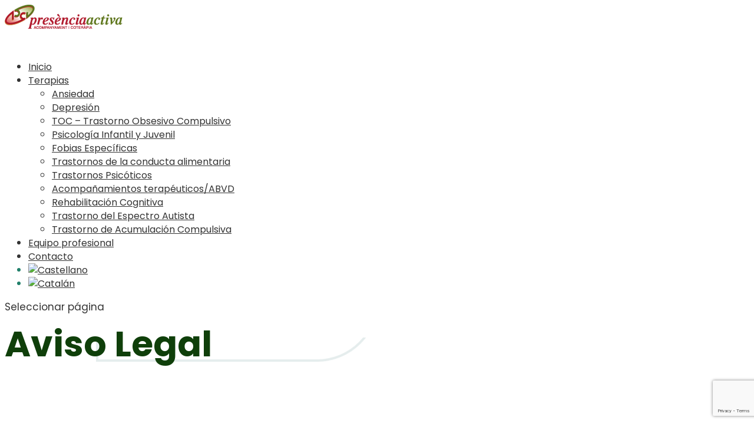

--- FILE ---
content_type: text/html; charset=utf-8
request_url: https://www.google.com/recaptcha/api2/anchor?ar=1&k=6Lc74IIbAAAAAE8mrLCThcyv3rOQfgg3brrJ9Rbb&co=aHR0cHM6Ly93d3cucHJlc2VuY2lhYWN0aXZhLmNvbTo0NDM.&hl=en&v=PoyoqOPhxBO7pBk68S4YbpHZ&size=invisible&anchor-ms=20000&execute-ms=30000&cb=ehbbwj3akcfv
body_size: 48679
content:
<!DOCTYPE HTML><html dir="ltr" lang="en"><head><meta http-equiv="Content-Type" content="text/html; charset=UTF-8">
<meta http-equiv="X-UA-Compatible" content="IE=edge">
<title>reCAPTCHA</title>
<style type="text/css">
/* cyrillic-ext */
@font-face {
  font-family: 'Roboto';
  font-style: normal;
  font-weight: 400;
  font-stretch: 100%;
  src: url(//fonts.gstatic.com/s/roboto/v48/KFO7CnqEu92Fr1ME7kSn66aGLdTylUAMa3GUBHMdazTgWw.woff2) format('woff2');
  unicode-range: U+0460-052F, U+1C80-1C8A, U+20B4, U+2DE0-2DFF, U+A640-A69F, U+FE2E-FE2F;
}
/* cyrillic */
@font-face {
  font-family: 'Roboto';
  font-style: normal;
  font-weight: 400;
  font-stretch: 100%;
  src: url(//fonts.gstatic.com/s/roboto/v48/KFO7CnqEu92Fr1ME7kSn66aGLdTylUAMa3iUBHMdazTgWw.woff2) format('woff2');
  unicode-range: U+0301, U+0400-045F, U+0490-0491, U+04B0-04B1, U+2116;
}
/* greek-ext */
@font-face {
  font-family: 'Roboto';
  font-style: normal;
  font-weight: 400;
  font-stretch: 100%;
  src: url(//fonts.gstatic.com/s/roboto/v48/KFO7CnqEu92Fr1ME7kSn66aGLdTylUAMa3CUBHMdazTgWw.woff2) format('woff2');
  unicode-range: U+1F00-1FFF;
}
/* greek */
@font-face {
  font-family: 'Roboto';
  font-style: normal;
  font-weight: 400;
  font-stretch: 100%;
  src: url(//fonts.gstatic.com/s/roboto/v48/KFO7CnqEu92Fr1ME7kSn66aGLdTylUAMa3-UBHMdazTgWw.woff2) format('woff2');
  unicode-range: U+0370-0377, U+037A-037F, U+0384-038A, U+038C, U+038E-03A1, U+03A3-03FF;
}
/* math */
@font-face {
  font-family: 'Roboto';
  font-style: normal;
  font-weight: 400;
  font-stretch: 100%;
  src: url(//fonts.gstatic.com/s/roboto/v48/KFO7CnqEu92Fr1ME7kSn66aGLdTylUAMawCUBHMdazTgWw.woff2) format('woff2');
  unicode-range: U+0302-0303, U+0305, U+0307-0308, U+0310, U+0312, U+0315, U+031A, U+0326-0327, U+032C, U+032F-0330, U+0332-0333, U+0338, U+033A, U+0346, U+034D, U+0391-03A1, U+03A3-03A9, U+03B1-03C9, U+03D1, U+03D5-03D6, U+03F0-03F1, U+03F4-03F5, U+2016-2017, U+2034-2038, U+203C, U+2040, U+2043, U+2047, U+2050, U+2057, U+205F, U+2070-2071, U+2074-208E, U+2090-209C, U+20D0-20DC, U+20E1, U+20E5-20EF, U+2100-2112, U+2114-2115, U+2117-2121, U+2123-214F, U+2190, U+2192, U+2194-21AE, U+21B0-21E5, U+21F1-21F2, U+21F4-2211, U+2213-2214, U+2216-22FF, U+2308-230B, U+2310, U+2319, U+231C-2321, U+2336-237A, U+237C, U+2395, U+239B-23B7, U+23D0, U+23DC-23E1, U+2474-2475, U+25AF, U+25B3, U+25B7, U+25BD, U+25C1, U+25CA, U+25CC, U+25FB, U+266D-266F, U+27C0-27FF, U+2900-2AFF, U+2B0E-2B11, U+2B30-2B4C, U+2BFE, U+3030, U+FF5B, U+FF5D, U+1D400-1D7FF, U+1EE00-1EEFF;
}
/* symbols */
@font-face {
  font-family: 'Roboto';
  font-style: normal;
  font-weight: 400;
  font-stretch: 100%;
  src: url(//fonts.gstatic.com/s/roboto/v48/KFO7CnqEu92Fr1ME7kSn66aGLdTylUAMaxKUBHMdazTgWw.woff2) format('woff2');
  unicode-range: U+0001-000C, U+000E-001F, U+007F-009F, U+20DD-20E0, U+20E2-20E4, U+2150-218F, U+2190, U+2192, U+2194-2199, U+21AF, U+21E6-21F0, U+21F3, U+2218-2219, U+2299, U+22C4-22C6, U+2300-243F, U+2440-244A, U+2460-24FF, U+25A0-27BF, U+2800-28FF, U+2921-2922, U+2981, U+29BF, U+29EB, U+2B00-2BFF, U+4DC0-4DFF, U+FFF9-FFFB, U+10140-1018E, U+10190-1019C, U+101A0, U+101D0-101FD, U+102E0-102FB, U+10E60-10E7E, U+1D2C0-1D2D3, U+1D2E0-1D37F, U+1F000-1F0FF, U+1F100-1F1AD, U+1F1E6-1F1FF, U+1F30D-1F30F, U+1F315, U+1F31C, U+1F31E, U+1F320-1F32C, U+1F336, U+1F378, U+1F37D, U+1F382, U+1F393-1F39F, U+1F3A7-1F3A8, U+1F3AC-1F3AF, U+1F3C2, U+1F3C4-1F3C6, U+1F3CA-1F3CE, U+1F3D4-1F3E0, U+1F3ED, U+1F3F1-1F3F3, U+1F3F5-1F3F7, U+1F408, U+1F415, U+1F41F, U+1F426, U+1F43F, U+1F441-1F442, U+1F444, U+1F446-1F449, U+1F44C-1F44E, U+1F453, U+1F46A, U+1F47D, U+1F4A3, U+1F4B0, U+1F4B3, U+1F4B9, U+1F4BB, U+1F4BF, U+1F4C8-1F4CB, U+1F4D6, U+1F4DA, U+1F4DF, U+1F4E3-1F4E6, U+1F4EA-1F4ED, U+1F4F7, U+1F4F9-1F4FB, U+1F4FD-1F4FE, U+1F503, U+1F507-1F50B, U+1F50D, U+1F512-1F513, U+1F53E-1F54A, U+1F54F-1F5FA, U+1F610, U+1F650-1F67F, U+1F687, U+1F68D, U+1F691, U+1F694, U+1F698, U+1F6AD, U+1F6B2, U+1F6B9-1F6BA, U+1F6BC, U+1F6C6-1F6CF, U+1F6D3-1F6D7, U+1F6E0-1F6EA, U+1F6F0-1F6F3, U+1F6F7-1F6FC, U+1F700-1F7FF, U+1F800-1F80B, U+1F810-1F847, U+1F850-1F859, U+1F860-1F887, U+1F890-1F8AD, U+1F8B0-1F8BB, U+1F8C0-1F8C1, U+1F900-1F90B, U+1F93B, U+1F946, U+1F984, U+1F996, U+1F9E9, U+1FA00-1FA6F, U+1FA70-1FA7C, U+1FA80-1FA89, U+1FA8F-1FAC6, U+1FACE-1FADC, U+1FADF-1FAE9, U+1FAF0-1FAF8, U+1FB00-1FBFF;
}
/* vietnamese */
@font-face {
  font-family: 'Roboto';
  font-style: normal;
  font-weight: 400;
  font-stretch: 100%;
  src: url(//fonts.gstatic.com/s/roboto/v48/KFO7CnqEu92Fr1ME7kSn66aGLdTylUAMa3OUBHMdazTgWw.woff2) format('woff2');
  unicode-range: U+0102-0103, U+0110-0111, U+0128-0129, U+0168-0169, U+01A0-01A1, U+01AF-01B0, U+0300-0301, U+0303-0304, U+0308-0309, U+0323, U+0329, U+1EA0-1EF9, U+20AB;
}
/* latin-ext */
@font-face {
  font-family: 'Roboto';
  font-style: normal;
  font-weight: 400;
  font-stretch: 100%;
  src: url(//fonts.gstatic.com/s/roboto/v48/KFO7CnqEu92Fr1ME7kSn66aGLdTylUAMa3KUBHMdazTgWw.woff2) format('woff2');
  unicode-range: U+0100-02BA, U+02BD-02C5, U+02C7-02CC, U+02CE-02D7, U+02DD-02FF, U+0304, U+0308, U+0329, U+1D00-1DBF, U+1E00-1E9F, U+1EF2-1EFF, U+2020, U+20A0-20AB, U+20AD-20C0, U+2113, U+2C60-2C7F, U+A720-A7FF;
}
/* latin */
@font-face {
  font-family: 'Roboto';
  font-style: normal;
  font-weight: 400;
  font-stretch: 100%;
  src: url(//fonts.gstatic.com/s/roboto/v48/KFO7CnqEu92Fr1ME7kSn66aGLdTylUAMa3yUBHMdazQ.woff2) format('woff2');
  unicode-range: U+0000-00FF, U+0131, U+0152-0153, U+02BB-02BC, U+02C6, U+02DA, U+02DC, U+0304, U+0308, U+0329, U+2000-206F, U+20AC, U+2122, U+2191, U+2193, U+2212, U+2215, U+FEFF, U+FFFD;
}
/* cyrillic-ext */
@font-face {
  font-family: 'Roboto';
  font-style: normal;
  font-weight: 500;
  font-stretch: 100%;
  src: url(//fonts.gstatic.com/s/roboto/v48/KFO7CnqEu92Fr1ME7kSn66aGLdTylUAMa3GUBHMdazTgWw.woff2) format('woff2');
  unicode-range: U+0460-052F, U+1C80-1C8A, U+20B4, U+2DE0-2DFF, U+A640-A69F, U+FE2E-FE2F;
}
/* cyrillic */
@font-face {
  font-family: 'Roboto';
  font-style: normal;
  font-weight: 500;
  font-stretch: 100%;
  src: url(//fonts.gstatic.com/s/roboto/v48/KFO7CnqEu92Fr1ME7kSn66aGLdTylUAMa3iUBHMdazTgWw.woff2) format('woff2');
  unicode-range: U+0301, U+0400-045F, U+0490-0491, U+04B0-04B1, U+2116;
}
/* greek-ext */
@font-face {
  font-family: 'Roboto';
  font-style: normal;
  font-weight: 500;
  font-stretch: 100%;
  src: url(//fonts.gstatic.com/s/roboto/v48/KFO7CnqEu92Fr1ME7kSn66aGLdTylUAMa3CUBHMdazTgWw.woff2) format('woff2');
  unicode-range: U+1F00-1FFF;
}
/* greek */
@font-face {
  font-family: 'Roboto';
  font-style: normal;
  font-weight: 500;
  font-stretch: 100%;
  src: url(//fonts.gstatic.com/s/roboto/v48/KFO7CnqEu92Fr1ME7kSn66aGLdTylUAMa3-UBHMdazTgWw.woff2) format('woff2');
  unicode-range: U+0370-0377, U+037A-037F, U+0384-038A, U+038C, U+038E-03A1, U+03A3-03FF;
}
/* math */
@font-face {
  font-family: 'Roboto';
  font-style: normal;
  font-weight: 500;
  font-stretch: 100%;
  src: url(//fonts.gstatic.com/s/roboto/v48/KFO7CnqEu92Fr1ME7kSn66aGLdTylUAMawCUBHMdazTgWw.woff2) format('woff2');
  unicode-range: U+0302-0303, U+0305, U+0307-0308, U+0310, U+0312, U+0315, U+031A, U+0326-0327, U+032C, U+032F-0330, U+0332-0333, U+0338, U+033A, U+0346, U+034D, U+0391-03A1, U+03A3-03A9, U+03B1-03C9, U+03D1, U+03D5-03D6, U+03F0-03F1, U+03F4-03F5, U+2016-2017, U+2034-2038, U+203C, U+2040, U+2043, U+2047, U+2050, U+2057, U+205F, U+2070-2071, U+2074-208E, U+2090-209C, U+20D0-20DC, U+20E1, U+20E5-20EF, U+2100-2112, U+2114-2115, U+2117-2121, U+2123-214F, U+2190, U+2192, U+2194-21AE, U+21B0-21E5, U+21F1-21F2, U+21F4-2211, U+2213-2214, U+2216-22FF, U+2308-230B, U+2310, U+2319, U+231C-2321, U+2336-237A, U+237C, U+2395, U+239B-23B7, U+23D0, U+23DC-23E1, U+2474-2475, U+25AF, U+25B3, U+25B7, U+25BD, U+25C1, U+25CA, U+25CC, U+25FB, U+266D-266F, U+27C0-27FF, U+2900-2AFF, U+2B0E-2B11, U+2B30-2B4C, U+2BFE, U+3030, U+FF5B, U+FF5D, U+1D400-1D7FF, U+1EE00-1EEFF;
}
/* symbols */
@font-face {
  font-family: 'Roboto';
  font-style: normal;
  font-weight: 500;
  font-stretch: 100%;
  src: url(//fonts.gstatic.com/s/roboto/v48/KFO7CnqEu92Fr1ME7kSn66aGLdTylUAMaxKUBHMdazTgWw.woff2) format('woff2');
  unicode-range: U+0001-000C, U+000E-001F, U+007F-009F, U+20DD-20E0, U+20E2-20E4, U+2150-218F, U+2190, U+2192, U+2194-2199, U+21AF, U+21E6-21F0, U+21F3, U+2218-2219, U+2299, U+22C4-22C6, U+2300-243F, U+2440-244A, U+2460-24FF, U+25A0-27BF, U+2800-28FF, U+2921-2922, U+2981, U+29BF, U+29EB, U+2B00-2BFF, U+4DC0-4DFF, U+FFF9-FFFB, U+10140-1018E, U+10190-1019C, U+101A0, U+101D0-101FD, U+102E0-102FB, U+10E60-10E7E, U+1D2C0-1D2D3, U+1D2E0-1D37F, U+1F000-1F0FF, U+1F100-1F1AD, U+1F1E6-1F1FF, U+1F30D-1F30F, U+1F315, U+1F31C, U+1F31E, U+1F320-1F32C, U+1F336, U+1F378, U+1F37D, U+1F382, U+1F393-1F39F, U+1F3A7-1F3A8, U+1F3AC-1F3AF, U+1F3C2, U+1F3C4-1F3C6, U+1F3CA-1F3CE, U+1F3D4-1F3E0, U+1F3ED, U+1F3F1-1F3F3, U+1F3F5-1F3F7, U+1F408, U+1F415, U+1F41F, U+1F426, U+1F43F, U+1F441-1F442, U+1F444, U+1F446-1F449, U+1F44C-1F44E, U+1F453, U+1F46A, U+1F47D, U+1F4A3, U+1F4B0, U+1F4B3, U+1F4B9, U+1F4BB, U+1F4BF, U+1F4C8-1F4CB, U+1F4D6, U+1F4DA, U+1F4DF, U+1F4E3-1F4E6, U+1F4EA-1F4ED, U+1F4F7, U+1F4F9-1F4FB, U+1F4FD-1F4FE, U+1F503, U+1F507-1F50B, U+1F50D, U+1F512-1F513, U+1F53E-1F54A, U+1F54F-1F5FA, U+1F610, U+1F650-1F67F, U+1F687, U+1F68D, U+1F691, U+1F694, U+1F698, U+1F6AD, U+1F6B2, U+1F6B9-1F6BA, U+1F6BC, U+1F6C6-1F6CF, U+1F6D3-1F6D7, U+1F6E0-1F6EA, U+1F6F0-1F6F3, U+1F6F7-1F6FC, U+1F700-1F7FF, U+1F800-1F80B, U+1F810-1F847, U+1F850-1F859, U+1F860-1F887, U+1F890-1F8AD, U+1F8B0-1F8BB, U+1F8C0-1F8C1, U+1F900-1F90B, U+1F93B, U+1F946, U+1F984, U+1F996, U+1F9E9, U+1FA00-1FA6F, U+1FA70-1FA7C, U+1FA80-1FA89, U+1FA8F-1FAC6, U+1FACE-1FADC, U+1FADF-1FAE9, U+1FAF0-1FAF8, U+1FB00-1FBFF;
}
/* vietnamese */
@font-face {
  font-family: 'Roboto';
  font-style: normal;
  font-weight: 500;
  font-stretch: 100%;
  src: url(//fonts.gstatic.com/s/roboto/v48/KFO7CnqEu92Fr1ME7kSn66aGLdTylUAMa3OUBHMdazTgWw.woff2) format('woff2');
  unicode-range: U+0102-0103, U+0110-0111, U+0128-0129, U+0168-0169, U+01A0-01A1, U+01AF-01B0, U+0300-0301, U+0303-0304, U+0308-0309, U+0323, U+0329, U+1EA0-1EF9, U+20AB;
}
/* latin-ext */
@font-face {
  font-family: 'Roboto';
  font-style: normal;
  font-weight: 500;
  font-stretch: 100%;
  src: url(//fonts.gstatic.com/s/roboto/v48/KFO7CnqEu92Fr1ME7kSn66aGLdTylUAMa3KUBHMdazTgWw.woff2) format('woff2');
  unicode-range: U+0100-02BA, U+02BD-02C5, U+02C7-02CC, U+02CE-02D7, U+02DD-02FF, U+0304, U+0308, U+0329, U+1D00-1DBF, U+1E00-1E9F, U+1EF2-1EFF, U+2020, U+20A0-20AB, U+20AD-20C0, U+2113, U+2C60-2C7F, U+A720-A7FF;
}
/* latin */
@font-face {
  font-family: 'Roboto';
  font-style: normal;
  font-weight: 500;
  font-stretch: 100%;
  src: url(//fonts.gstatic.com/s/roboto/v48/KFO7CnqEu92Fr1ME7kSn66aGLdTylUAMa3yUBHMdazQ.woff2) format('woff2');
  unicode-range: U+0000-00FF, U+0131, U+0152-0153, U+02BB-02BC, U+02C6, U+02DA, U+02DC, U+0304, U+0308, U+0329, U+2000-206F, U+20AC, U+2122, U+2191, U+2193, U+2212, U+2215, U+FEFF, U+FFFD;
}
/* cyrillic-ext */
@font-face {
  font-family: 'Roboto';
  font-style: normal;
  font-weight: 900;
  font-stretch: 100%;
  src: url(//fonts.gstatic.com/s/roboto/v48/KFO7CnqEu92Fr1ME7kSn66aGLdTylUAMa3GUBHMdazTgWw.woff2) format('woff2');
  unicode-range: U+0460-052F, U+1C80-1C8A, U+20B4, U+2DE0-2DFF, U+A640-A69F, U+FE2E-FE2F;
}
/* cyrillic */
@font-face {
  font-family: 'Roboto';
  font-style: normal;
  font-weight: 900;
  font-stretch: 100%;
  src: url(//fonts.gstatic.com/s/roboto/v48/KFO7CnqEu92Fr1ME7kSn66aGLdTylUAMa3iUBHMdazTgWw.woff2) format('woff2');
  unicode-range: U+0301, U+0400-045F, U+0490-0491, U+04B0-04B1, U+2116;
}
/* greek-ext */
@font-face {
  font-family: 'Roboto';
  font-style: normal;
  font-weight: 900;
  font-stretch: 100%;
  src: url(//fonts.gstatic.com/s/roboto/v48/KFO7CnqEu92Fr1ME7kSn66aGLdTylUAMa3CUBHMdazTgWw.woff2) format('woff2');
  unicode-range: U+1F00-1FFF;
}
/* greek */
@font-face {
  font-family: 'Roboto';
  font-style: normal;
  font-weight: 900;
  font-stretch: 100%;
  src: url(//fonts.gstatic.com/s/roboto/v48/KFO7CnqEu92Fr1ME7kSn66aGLdTylUAMa3-UBHMdazTgWw.woff2) format('woff2');
  unicode-range: U+0370-0377, U+037A-037F, U+0384-038A, U+038C, U+038E-03A1, U+03A3-03FF;
}
/* math */
@font-face {
  font-family: 'Roboto';
  font-style: normal;
  font-weight: 900;
  font-stretch: 100%;
  src: url(//fonts.gstatic.com/s/roboto/v48/KFO7CnqEu92Fr1ME7kSn66aGLdTylUAMawCUBHMdazTgWw.woff2) format('woff2');
  unicode-range: U+0302-0303, U+0305, U+0307-0308, U+0310, U+0312, U+0315, U+031A, U+0326-0327, U+032C, U+032F-0330, U+0332-0333, U+0338, U+033A, U+0346, U+034D, U+0391-03A1, U+03A3-03A9, U+03B1-03C9, U+03D1, U+03D5-03D6, U+03F0-03F1, U+03F4-03F5, U+2016-2017, U+2034-2038, U+203C, U+2040, U+2043, U+2047, U+2050, U+2057, U+205F, U+2070-2071, U+2074-208E, U+2090-209C, U+20D0-20DC, U+20E1, U+20E5-20EF, U+2100-2112, U+2114-2115, U+2117-2121, U+2123-214F, U+2190, U+2192, U+2194-21AE, U+21B0-21E5, U+21F1-21F2, U+21F4-2211, U+2213-2214, U+2216-22FF, U+2308-230B, U+2310, U+2319, U+231C-2321, U+2336-237A, U+237C, U+2395, U+239B-23B7, U+23D0, U+23DC-23E1, U+2474-2475, U+25AF, U+25B3, U+25B7, U+25BD, U+25C1, U+25CA, U+25CC, U+25FB, U+266D-266F, U+27C0-27FF, U+2900-2AFF, U+2B0E-2B11, U+2B30-2B4C, U+2BFE, U+3030, U+FF5B, U+FF5D, U+1D400-1D7FF, U+1EE00-1EEFF;
}
/* symbols */
@font-face {
  font-family: 'Roboto';
  font-style: normal;
  font-weight: 900;
  font-stretch: 100%;
  src: url(//fonts.gstatic.com/s/roboto/v48/KFO7CnqEu92Fr1ME7kSn66aGLdTylUAMaxKUBHMdazTgWw.woff2) format('woff2');
  unicode-range: U+0001-000C, U+000E-001F, U+007F-009F, U+20DD-20E0, U+20E2-20E4, U+2150-218F, U+2190, U+2192, U+2194-2199, U+21AF, U+21E6-21F0, U+21F3, U+2218-2219, U+2299, U+22C4-22C6, U+2300-243F, U+2440-244A, U+2460-24FF, U+25A0-27BF, U+2800-28FF, U+2921-2922, U+2981, U+29BF, U+29EB, U+2B00-2BFF, U+4DC0-4DFF, U+FFF9-FFFB, U+10140-1018E, U+10190-1019C, U+101A0, U+101D0-101FD, U+102E0-102FB, U+10E60-10E7E, U+1D2C0-1D2D3, U+1D2E0-1D37F, U+1F000-1F0FF, U+1F100-1F1AD, U+1F1E6-1F1FF, U+1F30D-1F30F, U+1F315, U+1F31C, U+1F31E, U+1F320-1F32C, U+1F336, U+1F378, U+1F37D, U+1F382, U+1F393-1F39F, U+1F3A7-1F3A8, U+1F3AC-1F3AF, U+1F3C2, U+1F3C4-1F3C6, U+1F3CA-1F3CE, U+1F3D4-1F3E0, U+1F3ED, U+1F3F1-1F3F3, U+1F3F5-1F3F7, U+1F408, U+1F415, U+1F41F, U+1F426, U+1F43F, U+1F441-1F442, U+1F444, U+1F446-1F449, U+1F44C-1F44E, U+1F453, U+1F46A, U+1F47D, U+1F4A3, U+1F4B0, U+1F4B3, U+1F4B9, U+1F4BB, U+1F4BF, U+1F4C8-1F4CB, U+1F4D6, U+1F4DA, U+1F4DF, U+1F4E3-1F4E6, U+1F4EA-1F4ED, U+1F4F7, U+1F4F9-1F4FB, U+1F4FD-1F4FE, U+1F503, U+1F507-1F50B, U+1F50D, U+1F512-1F513, U+1F53E-1F54A, U+1F54F-1F5FA, U+1F610, U+1F650-1F67F, U+1F687, U+1F68D, U+1F691, U+1F694, U+1F698, U+1F6AD, U+1F6B2, U+1F6B9-1F6BA, U+1F6BC, U+1F6C6-1F6CF, U+1F6D3-1F6D7, U+1F6E0-1F6EA, U+1F6F0-1F6F3, U+1F6F7-1F6FC, U+1F700-1F7FF, U+1F800-1F80B, U+1F810-1F847, U+1F850-1F859, U+1F860-1F887, U+1F890-1F8AD, U+1F8B0-1F8BB, U+1F8C0-1F8C1, U+1F900-1F90B, U+1F93B, U+1F946, U+1F984, U+1F996, U+1F9E9, U+1FA00-1FA6F, U+1FA70-1FA7C, U+1FA80-1FA89, U+1FA8F-1FAC6, U+1FACE-1FADC, U+1FADF-1FAE9, U+1FAF0-1FAF8, U+1FB00-1FBFF;
}
/* vietnamese */
@font-face {
  font-family: 'Roboto';
  font-style: normal;
  font-weight: 900;
  font-stretch: 100%;
  src: url(//fonts.gstatic.com/s/roboto/v48/KFO7CnqEu92Fr1ME7kSn66aGLdTylUAMa3OUBHMdazTgWw.woff2) format('woff2');
  unicode-range: U+0102-0103, U+0110-0111, U+0128-0129, U+0168-0169, U+01A0-01A1, U+01AF-01B0, U+0300-0301, U+0303-0304, U+0308-0309, U+0323, U+0329, U+1EA0-1EF9, U+20AB;
}
/* latin-ext */
@font-face {
  font-family: 'Roboto';
  font-style: normal;
  font-weight: 900;
  font-stretch: 100%;
  src: url(//fonts.gstatic.com/s/roboto/v48/KFO7CnqEu92Fr1ME7kSn66aGLdTylUAMa3KUBHMdazTgWw.woff2) format('woff2');
  unicode-range: U+0100-02BA, U+02BD-02C5, U+02C7-02CC, U+02CE-02D7, U+02DD-02FF, U+0304, U+0308, U+0329, U+1D00-1DBF, U+1E00-1E9F, U+1EF2-1EFF, U+2020, U+20A0-20AB, U+20AD-20C0, U+2113, U+2C60-2C7F, U+A720-A7FF;
}
/* latin */
@font-face {
  font-family: 'Roboto';
  font-style: normal;
  font-weight: 900;
  font-stretch: 100%;
  src: url(//fonts.gstatic.com/s/roboto/v48/KFO7CnqEu92Fr1ME7kSn66aGLdTylUAMa3yUBHMdazQ.woff2) format('woff2');
  unicode-range: U+0000-00FF, U+0131, U+0152-0153, U+02BB-02BC, U+02C6, U+02DA, U+02DC, U+0304, U+0308, U+0329, U+2000-206F, U+20AC, U+2122, U+2191, U+2193, U+2212, U+2215, U+FEFF, U+FFFD;
}

</style>
<link rel="stylesheet" type="text/css" href="https://www.gstatic.com/recaptcha/releases/PoyoqOPhxBO7pBk68S4YbpHZ/styles__ltr.css">
<script nonce="AGxWPA8Gb5CqAnBXndeGzA" type="text/javascript">window['__recaptcha_api'] = 'https://www.google.com/recaptcha/api2/';</script>
<script type="text/javascript" src="https://www.gstatic.com/recaptcha/releases/PoyoqOPhxBO7pBk68S4YbpHZ/recaptcha__en.js" nonce="AGxWPA8Gb5CqAnBXndeGzA">
      
    </script></head>
<body><div id="rc-anchor-alert" class="rc-anchor-alert"></div>
<input type="hidden" id="recaptcha-token" value="[base64]">
<script type="text/javascript" nonce="AGxWPA8Gb5CqAnBXndeGzA">
      recaptcha.anchor.Main.init("[\x22ainput\x22,[\x22bgdata\x22,\x22\x22,\[base64]/[base64]/[base64]/[base64]/[base64]/UltsKytdPUU6KEU8MjA0OD9SW2wrK109RT4+NnwxOTI6KChFJjY0NTEyKT09NTUyOTYmJk0rMTxjLmxlbmd0aCYmKGMuY2hhckNvZGVBdChNKzEpJjY0NTEyKT09NTYzMjA/[base64]/[base64]/[base64]/[base64]/[base64]/[base64]/[base64]\x22,\[base64]\\u003d\x22,\x22woo/w70uBFhqADdbXVxIw7h1wpzCv8KcwpbCqC/[base64]/eMKTagJNwpNCwpXCqcOYwqXCpMO4G8OKfsKiUMKWwp7Dhx08GMO7IsKMN8KowpIWw7rDkWfCixNmwoN8ZEvDnVZwSkrCo8K+w5AZwoI7NsO7ZcKRw53CsMKdD3rCh8O9f8OxQCcSCsOXZy98B8O4w441w4XDii/DswPDsSF9LVECUcKRwp7DnMK6fFPDhMKGIcOXJ8O/wrzDlyUDcSBhwoHDm8ORwrJow7TDnmzCiRbDilAcwrDCu0bDowTCi3gUw5UaGk1AwqDDuB/CvcOjw7/CgjDDhsO0HsOyEsKDw50ccUIRw7lhwpIsVRzDmXfCk1/DnzHCriDCmcKlNMOIw50Swo7DnnDDi8Kiwr1Uwp/DvsOcKWxWAMOhIcKewpcgwq4Pw5YLDVXDgznDrMOSUAnCm8OgbXdIw6VjTcKNw7Anw5tfZEQyw5bDhx7DhBfDo8OVIsOPHWjDlg18VMKiw7LDiMOjwp3CvCtmKzrDuWDCr8Omw4/[base64]/[base64]/DiMK/wqpTZUXCncKYwqjDkXfDk33DtFB6w6fCrMKZLMOaV8KtRV3DpMO3cMOXwq3CkATCuT9+wpbCrsKcw6DCm3PDiQzDiMOAG8K/MVJIF8K7w5XDkcK5wpspw4jDg8O8ZsOJw41UwpwWfSHDlcKlw7IFTyNXwqZCORXCtT7CqiTCsAlaw4kTTsKhwqvDlgpGwpF6KXDDlg7Ch8KvP2Akw5UlccKCwrwcW8KZw6Q8NFnClGLDmTQmwp/[base64]/CqjXCuR5jV8OTVsKiw44XODdgKMKMwoDCgQArccKYw41RLsKEHcOwwpYDwpMawpwfw4bCt27CisOVXsKgKsKnMBHDvMK0woJ/AnDDk1Fnw4pqw63Dv3FBw6s3WWlTbEbCgnAeHsKRBMKgw6tob8K+w73CksOowpk0GybClcKQw5jDtcKXWMKqJzRjdEdwwqghw5cOw6EswpTDhEfCu8Kaw7I3wpt9AsOIFTrCsCpLw6rCjMOjw43CoiPCmH0wY8KxYsKodMOkZcKxN0/Cpi8iOxMednzClDdHwo7DlMOIUMKmwrAobsOAMsKFXMOAVkZQHCFdD3LCsmQ8w6NswrrDiAZ8ccOxworDnsKUFsOrwo5LOxI6aMOhw4zCggjCpW3CjMOgaRB8wrRPw4Vwb8KZKW3CpsOJwq3ChjfClhljwpbDiBrDkg7Ct0YSwp/DqMK7wpdCw5dWRcKYODnChcOEIMKywrbDlyFDw53Cu8KpUj8ABsKyIjlDE8OmT2rChMKbw7XDqDhVNSpdw7fCkMKbwpd1w6jDggnCnw5kwq/CplYQw6sTFyVxMh/[base64]/Dpj1dPWxtw70gwqEzXMO+CRJja8KZU0TDo0cTXMO0w4Vyw6bCjcOLQMKaw47DtcKYwokXMBnCh8KGwo/Cim/CmHYuwrA6w4JEw4HDpHjCgMOkG8KYw4wROMKmQ8KcwoVeBMOCw6dNw5jDgsKHw4XClRbCjXFMScKow48ULTTCksK/N8KcdcOqbhs4BHrCs8Oydz02Y8OMe8O/w4p2KGPDpn0IFTp1wpx8w6IzB8KIf8OXw7DDkS/CmlJ0Y2jCoh7DvsK6DcKfSjA9w7YLUT/[base64]/DuzdIJsKgBsKvw5PDlsKfw5nDhsKMTsKew4nCsBLDlSPDpzh4wqBNw5Z/[base64]/HMOiQT8ewq3Chi/DpcKCBEzDq2tNwo3DmsKOwr8LKMOMXUDDhsKSbzPDrGEuBMOCNsKFw5HDksKZPsOdOMOtHidWw7jChMOJwoTDq8KjfATDqMKgwo9XCcOIwqXDm8K8w5kLEg/[base64]/CnQvDg8O+ByIPwo1qw5QUcsKRw7EHEVvDnhBuwqhcZ8KlWynCn3nCsmrClEB+X8KDFMKhLMK2GsOWMsOEw5YNKXNpOz/[base64]/CssKxwrrDrkBuw5I/w41Yw7QPakDCkxLDjcKtwpzCqMKRfMO5Z2pDPQbDlMKCQkrDg2xQwo3CtioRwooVKgdWGnUPwo3CmsKmfBIIwobDkWZcw4NZwoXCr8OTZHDDp8KwwpnChl7DuDNgw6HClMKzC8KvwpfCvsKQw7JRwp12B8KbBcKME8KPwp3Dm8KLw5/Dg27Cj27DtMOrYsKRw5zCisKDdMOMwqx4QBHCvzPDpmVawonCsktfwo/DicONJsOwIMOUHgvDpkbCssO5OMO7wotvw5TCocKJwq7DoBM6OMKTFUDCq2rCkULCok/DvTUJwq4dS8Kvw63CmsKQwqBMO0HDpncbBnrDp8K9IcK+UGhYw5UAAMOUccOmw4nCi8OROVDDiMO+wrfCrCw6w6/DvMOlAsO4DcObOGXDt8OWZcKNLBI9w6pNw6jCncOEfsKdOMObw5zCgy3DnQwCw7jDpEXDhnxEw4nCoBIowqVMXmlAw6Evw4AKMEXChUrCo8Kdw43Dp1XCksK9bsOyA0JzTcKyMcODwprDmnLCnMOJCcKoMyfCpMK7wp7DnsK9JzvCt8OOZcK4wpZEwo/Dl8ONwoTCoMOEEz/[base64]/ZHvCicOIbyJXZcOPC8K6wqIDw65tCMKGY1MRwpPCscKzHy/[base64]/CsH/[base64]/DuMOww4ENTMORXRzDn8OPeEAlwovDg1nCpMKSOsKCQWhLOCPDoMOYw4DDnXDCpifDkMOywoAbM8OJwrfCuTjCihQWw55PLcK4w7/CicOww5TCvMODXwzDo8ObBD7CvzUAHMKvw7RxL0NAFgY7woJsw5cbdlAhwrDCvsOXQ3DCkwwFTsODTHbDu8KJVsOVwoQwJlbCqsKSQ3HDpsK9QUI+SsOkG8OfEsKcw6/Du8KTwo4tb8OvIMOLw5smBE3DjMKZblzCthkWwrgzw45hL2LDhWVYwpxcSBvDqgbCg8Oow7YpwrlOWsK5VcKxDMOmesOOwpHDoMOhw5nDoj4nw7d9MHdrDFUQH8OIHsK2IcKOBcKPfgUwwqcQwofCisK4HcOndMOowpNcLsOPwqgjw6DCpcOKwqQJw54QwqrDmyY/WDbCk8OVd8K+wqDDv8KLbMKEI8KWNGDDo8OowqnCpB9SwrbDhcKLCcOvw5E0JsO0w6zCujpcAXJOwqgTYD3DnXdiwqbClsKDwp4pw5jDt8OPwpDCrsK5E2/CjDfCqALDi8KGwqVZdMK4ZMKhwrVJHQjDlVPCkyUVwo5wMQPCtsKaw6zDnhYIJi1EwqtCwpNJwoliIgPDslvCpkNCwoBBw4oQw6dUw5DDm1XDncKdwrPDoMKJUz0/w4nDsQDDqsKswpjCsDnCpxUmUURVw7/Dr07DiApJJ8OeVsOZw5AfPMOlw5fCgMKYHsObCn8jBzozF8KfVcOHw7InC0TDrsOEwqM3UH8lw44zdCPCgHHDskAFw4/DgsKgAnbCriQoAMO0B8OewoDDpBsxwpxCw4/CqUZWHsOkw5LCmsKKwpnCvcOmwpdAYcOtwpkaw7bClAIhBFt8BsOUwpHDi8OLwoHDgcOUNHMzbllaEcKgwpVSwrRpwqfDu8OOw4vCqkFUw49qwpjDqMKaw6/ClcKDCgM+wpQ+ExkiwpfDvQNpwrt1woLDk8KZwqdOIV1rbsOEw6NGw4UOcz8IfsKFw5xKenEHOBDCn3PCkB4/[base64]/wrrCrcOlwrjChCN+M8KgaUPCiTpgwoXCv8KALSFaXMOaw6QTw4R1ETfDnsOudMO8GB3CkmzCrsKzw6FlD0YcVmxMw5hnwpVuwpXDh8KZwp7CsQvCi1xIDsKvwpsBICfDocOgwrJEd3dVwpsmSsKPSDjCtAJrw7/DtSjCmms3VEERXBLCtgkLwrnDuMOxPT9bIsK4wopMQMKkw4DDoUg3NlcSFMOjb8KswpvDocOEwo0Aw5/CnxTDqsKzwrsmw55ow5wSRUPDtVJyw4zCsG/DpcKLccKiw4Efwr3CvcK1SsORTsKGwrlCVErDoRxSAsKaFMObBMO4wqtTGWHChsK/aMOow5zCpMOdwrkzfjxYw4TCk8KjJcOuwpcpVljDsATCvsOVRcOSOkoiw5zDisKqw4wVQ8OvwrxDPMOlw5BuC8Kow4FcSMK+YygcwqJKw5/DgMKAw5rCgcK7V8Oewp7Condcw6HCqyjCkcKsV8KJc8O7wqkTJMKEJMKzwq41YsO1wqPDlcKKQhk4w65HUsORwpRdwo4mwpjDqTbCp1zCn8Kiwq7CgsKlwrTCigfCusKKw7nCncOCRcOcU0wsKh1pGVTDqHIpw7jCm0rDu8OBahNUb8KeUArDvSnCvE/DkcOwL8Kpfx7DrMKbQx7CgcOTPsKKShrCmgfCvirDlj9eLcKBwpNyw4LCosKXw5rDn0zDsEE1CTxyazNWXMOwFCRcw5/DlcOLDCI5F8O4MX1ZwqvDrsKewrxqw5fCvm/DtyPCgMKWHWfDrwonC1tlJ0tsw7ILw5DCqEHCpsOrw67DuFAMwqbCpmohw4vCvzALCwTCkUDDscK8w7ovw4vCt8Odw73DrMK3w7R6XQw/OMKnF1Eew7LCtMOAFMOzBMOZR8Kzw6nCincpeMOtLsOFwolKwpnDlXTCtlHDocKKw6bDmWV0BMOQCkxafhvCmcOow6Qqw5fCkcKFGHvCkwQcP8KGw5hdw7s/wrQ5wrvDvsKcd1bDpMKgwoTCt07CjMKXTMOowrEww47DpXTCvcKGK8KAZ2NEEcODwo7DmUoTTsK7a8OpwqR6WMORIxY+bsOdIcOHwpLDhzlYAHMOw7DCmsK2b1/DscKvw5jDrQbCl2fDjRbCmAY1wqHCm8Krw4TDhQU/JkxTwppQTMKtw6NRwqrDqTrCkz3DiUoaXCzCmsOyw6/[base64]/DvCtqwpDChMKAw7YOw4bDncKFcMKnd1LDjXLCicOGw5fCgGUAwqzDl8OPwq/Drjs7w69+w6g3eMKyMcOzwp/DukcWwog3w63CtgsBwoXCjsKvUQzCvMOeD8OQWAE2eQjCiQU+w6HCosOYf8KKwq7CgMO1IDoqw6VNwoU6eMOWOcKOOmk0fsOuDSUew5RQBMOew4LDjnAKScKmXMOlEMKUw7wywo4bwovDpsOxwoXCg28wGXDCocKdw5Uuw4YuGBfDtxPDssO3CTfDo8K/wr/CjsKlwrTDjTANeEszw4gdwpzDjcK8w5tPG8Kdwr3Doi0owojDkXzDngPDv8Kdw5YhwpovQmpWwqI0EcK3w4Zxel3Cl0rCoHJWwpJJwqNaT0LDqiHDo8KPwrw9I8OGwp/CnMO6bQQ7w5p8TCA4w644EcKgw54hwqtKwrIZVMKlDMKAwrZ5dhRZFnvChidxMU/DmcKfAMOiL8KUD8KyKDMPw6QRKwfDhm/[base64]/[base64]/CArCu8OmwoPDjcOxesKAUsKbCEAzw4plwqQTPsOcw6LDinfDgCVYFsKye8K4wo7CmMK/[base64]/DkEzCj8KFKx1+wqIDw6XCpRPCkcOqw7siwo4vAsK8wpLDtMKywqvCpmwqwpnDtMO6CCszwrjCmiN/UUxPw7jCkHEWHjTCsibCml7CosOiwrHDrmLDr3nDm8KRL1B2wp3DmsKNw4/DssOUEMKRwoMcZgXDlxgawpzDsXsOT8KTZ8OmTUfCmsKiLsO1cMOQwrNaw5fDogLCisOdCsKORcKhw78UPsK9wrN/wqLDpsKZa3UfLMO9w71lA8O/amPCusONwr51fcOCw4DCrxjDrCkMwqQ2wo9WccKgUMKpNRfDtVp6UcKAwpjDlcKTw4fDr8KYw7/[base64]/VMKfBBpUDcK3Bk0rWcKgYMKjW8O8KcOEwrjDqGnDk8Kpw5rCh3LDiytaVibCiC8fw7xkw64awqLCgR7DsAzDvcKVIcOcwodAwobDlsKKw5rDvUpCdMKtHcKDw7HCosOZIUJgN0fDkngOwoPCp350wqXCtkLCuVlXw642BV7Di8Onwpksw57Dg0l/P8KWO8KWOMKaTgRXP8KGb8OYw6hEQiDDoULCisKZZ05DNSdCwoYAJ8KwwqU/w5zChTRPw6DDsXDDkcOKw6/CvCHDsD/CkB9VwrDDvisRSMOTZ3LChCXCocKMw4cTRGpuwpE0HMOOb8KKKmQKayDCo3fCiMKqAsO/[base64]/DlMKWwo8dw4jDjMK/[base64]/CtmhUa8Ofw7TCp8KDaGhywoDDgFhhw7/Dh1Viw5HDscOgKkfCnl/ChsKhfBthw4jDrsKxw6Qsw47Ch8O8wo9Yw4/CvcKxBWhfXCJRJ8Klw63CtkQ8w7wUAm7DqMO9SsOTDMOfcQZzwpXDtRxdwpTCrRTDqsKsw5kBesOJwo5SScKcS8K6w68Iw7jDjMKnRjHCpcKDw6/DscOlwqnCs8KuATtfw5wzUTHDlsKIwrjDosOHw4rCg8OowqXCsAHDoERgwpzDtMO/HSZ+UA3DgXpTwrbCm8OIwq/[base64]/w4cRwp5wWsOMOMOTA347wr/Cg8Knwo3Dmj1Rw6E7w6/CusKLwrouaMOVw4TCuWnCgEbDnMKXw6BIU8KvwowYw6rDqsK0w43CvU7Ckh4YNcOywrFXcsOXNMKBSD9sZX5TwpfDpcKwcXJrTcObwoJSw586w6RLGihBGQMwX8OTYcKNwonCj8Kbwq/[base64]/ChALDmGDDssOYwpzCkCLCgT7CqMOSCMKab8OdwrbCucO1YsKYdMOZwobCuC3CrhrCl1kmwpfCisK1IlJ5w7bDjgVTw644w7J1wopSAW0bwrAOw51FeAhvKmLDrGnDrcOMUyVFwo0FZCfCmWoecMK+AsKsw57CuDXDusKQwo3CmsOhUsOjRDfCsg59w7/DoGfDt8OGw68TwovDp8KbEgrCoAQTw5HDtDhpbzHDq8OnwokKw4TDmR4fA8KZw6A1wrfDvcKKw57DmHAgw7LCq8KFwoJ7woxfBcOHw4jCqcK5YcO+FcKvwqjCoMK5w6h8w7fCncKdw4laUMKeXMOSK8Osw4/Ch3HCv8OQGyPDimLChVMSwoTCicKrDsO/wpA8woAEM1kOwos+C8KSw6w+NXIawp0FwpHDtmvCk8K5L2REw7nCqg1LIcOiwofDm8ObwrbCnHXDqMKTZDxHw6bDi2YgN8OowoMdw5bCm8O9wr57wpZkw4DCn05mMT3CscOCXVURwr3DucKrDwEjwqnCnDbDkwgMF03CqGI2ZBLDuEbDmwkPR33DjsO8w5nCty/Ci3QmPsO+w6UaBcKEwrQiw5HCvMO7N0tzwqzCsAXCrxLDlmbCszwyQcO/HcOnwowMw63DrBF4wqrCgcKSw77CuCjDsTJWY0nCnMOjwqVbB2gXPsKEw6bDpRnClDNeYBTDscKEwoDCusO6asOpw4TDigEWw5hAWH0mInvDlcOrcsKew6tFw6rChg/DgH7Dq2Nvf8KdGlYib31sVcKTIMORw7XCpznCpsKnw44FwqLDmDfDnMO7e8OJR8OgF2kGXnYHw7AbR1DCk8K7eUYzw4DDrVNNZMOvZWnDriPDri0POMOvIw7DoMOMwoTCtmoWw4nDrwdrG8OhCUUbcnfCjMKVwqJtUzzCj8O2wp/[base64]/Dv8K5MCfCu3LDghnDsWXCi8KFBMOWEjXDtcOPWMKkwqshT3zDvVrCuwDCowtAw7PClDZCwrPCpcKTw7JDwqxec0TDvsKew4YpHCJfesKqwqXDusK4CsOzKsK9w4c2GcO7w63DjMO1BDxZwpXDsnxRLgolw4nDgsO4LMK0Kg7Cjg47wolQP2XCncOQw6l/[base64]/wr7CjWBYw5/DvWLCtCrDu8OMw5jDrcO1wq0Sw4MTOy03wo8JeiR7wp/DssOQPsK3w5rCpcOUw6MkJsKqPgZfw4cTLsKaw7kcw6FOccKYwrdZw4QhwqLCv8OuIwzDmznCucO2w7nCnF9NKMO8w7/DmAYUCHbDt3YLw5dhEcOxw5kRVH3DusO9DiwLwp5hccOcwovDksKTGsOtQsKiw5jCo8K7aCwWwr02PcK4UsOywpLDlU7Cl8Ouw7bCjCkjLMObLjjDvQsqwq03bC4Ow6jCvXp4wqnCp8OKw48obsK7wqDDnMKjRsOIwp7DnMO1wp3Cqw/[base64]/DiyAeEm/DsR9+w5M5w6jCn3zCiGTCgsKwwpfCkhQrwpLCj8K/wpYxGcOowotWPELDrxwQGsOPwq0Qw4HCn8Kmwq/DmsOAezHDo8Oiw77DtAXDm8O6ZMKWw4bCksOdwqDCiBI9FcOkbTZWw6pZwpZUwrEiw6huw5nDgQQsO8O4wqBQw7pdN0ccwp/DujPDjsKhwqzClwLDjcK3w4/DocOQa1gTPg5sCUkNGsKAw4rDlsKRw6hsMHQUHsKowroUal/DilFdbmjCqiFfEw4vw4PDj8KrD2Itw7I1wodbwqfDjgbDtsOtCEnDpMOow794wqkawrt/w5fCkQ51CMKcf8KZwqJaw5UYDsOaTwg1I3rDiB/DqcOWwqHDtnxfw7XDqH7DnsK5OUrCiMOYB8O6w5IABEXCpl0UQEvDgsKSSMOTwpwJwrFRIQtrw5bDucKzC8Kcw4B4wrfCpMK2cMO4VQQCwpE7csKjwr/CmjbCgsOvc8OUcyHDvF1se8KXwoQEw6bChMOdK3cfMmhPw6dgwo4vTMKqw684w5bDuR55w5rCiA5ew5fDnyJUUMK+w7PDlsKpw5LDgyFUA0nCh8OFYBlWesKgPCXCjVDCm8OhdiXCmy4APFnDuj/[base64]/DgMKjC1LDnMO4wrPDjxfDo30bwrPDpgsCwofDrjjDh8ONwohkw47DksOSw6pLwpgCwotFw6grB8OoFsKcGFzDusO8HWcTWMOnw4VxwrHDj1jDrS0tw6fDvMOvwp5LXsO7A2HCrsO1GcOeBnPClGrCpcKeTQIwHSTDvMKETUvCncKHwq/DhA/DoAPClcKTwqVmOT4UAMOkcVZ4w54nw6UyZcKcw6NiU3jDncOHw7HDnMK0QsOxwrRkXxTCsXHCnMKfSsOow4/DmsKawrnCtMOCwq/[base64]/CiAfDkXPDksOVUBMGd8KnwqrDj1XCkj3Dg8KKwpbCl8OywpNUw7N8IFPDmFnDvA7Dt1LChA/CjcOYZcKeCMK1woHDmn81EVvCo8OSw6dSw5Raf2bDrx8xXCluw5hHNzdaw5gCwrrDl8ObwqNcY8KtwoNkEVx9U3jDkMKuEMOhVMO5XA9lwohjKMKfbjtNwqo0w6kGw7TDjcOxwrEOSi/DisKAw5DDlylSP0tBScKhPmDCusKkwrtGcsKkUG01LMOZfMOAwqM/IkQdTsORZlDDoQfDgsKqwp7CjMOlWMOOwpwow5vCosKOXg/[base64]/wogow7LClXjDk3BRwrFBw5nCjGDCtsO8QcKEw7zDlSxSwpDCrVgkSMKLSmwAw6h+w5wAw711wpFpNsOnAMKBR8OrZMOtM8O7w4rDuFLCjW/[base64]/CjsOnX3NtfmFCQsKoCn3CrkM6TC9cIRbDqzbCncOvF0k3w6A2RcOtAcKNAsOwwpR1w6LDv2UAYw/DpQsGWDtgwqFdKRHDj8OwIlzDr11Rwr9oKwMOw4/[base64]/DocKPAS3Cg8KNw7LCrMOWwrcSTcK9wqkqHiXCgjbCjRbCoMKPYMK4JsOhXRtFwp3DuiZfwqjCqgB9WcOqw4wfQFoqwpzDtMOGXsKxNT8ZbDHDpMKyw5Z9w6bDim/[base64]/w7QiaTplUMOiwpAmw4B2woJWKMOywpEwwp0YOsOzCsK0w7ogw6TDtSjCs8Kxw7vDksOAKgUHKsO7RSfCk8KPw71nw73CrcK1ScKWwoDCs8KTwp4mRsKHw4cjQCXDsjcEIMK/w6LDi8OQw7gYdn7DpDvDt8ODAVDDgChndMKILk3CmcOGXcO2G8O3wqRubsO9w5PCiMOTwobDig5gKQXDjSYWw7xLw6ccBMKcwozCscK0w4Ybw4nCpwkmw5/Cn8KHwr7DqHIpwqtFwr5pLcO4w7rCgXnCoWXCqcO5TsKawp/DpcKBCMOfwqPDnMOhwqU+wqJHDxLCrMKFFAktwpbCgcOJw5rCtsKwwoYKwqnDh8OLw6EBw4/CqsKywqDCpcKpY0gkSS/DnMK3E8KNJSDDgy0OG3jCgwRuw7jCkiHCiMOIwoUWwoMaf15AfcKnw5sDKnNvwofChhokw5bDvcO3dQZywqcxw77Du8OWR8OPw6vDlEIMw4TDhcKkVnPCkMKuwrbCuTQkGGdxw4BfJcK+cC/CkgjDoMK6LsKuD8OAw7vDiiPCvMO1b8Kuwr3Cg8KEPsOpwr5Bw5DDiSVxd8O2wqtzegLCuWnDk8Kowq/DvMK/w5Q0wqXCk31RMsOIw5RMwr8nw5onw7fCh8K3E8KSwofDg8KgUHgYYxnCuWRMC8OIwoUseWc1bEHDpnvDkcKLwrgCK8KCw5I0T8O5w77Do8KfR8K2wpg3wotWwpTCjlbCrifDkcKpLsK4XsO2wpDDn3oDZ1ksw5bCm8O0Y8KOwrcSGcKiS2/CusOjw5/Ctg3DocO0wpfCosODTsOzdDh0asKPHBMywohXw5bDhT17wrVlw4g1QSPDg8KOw79rEsKMworCkyBTUcOIw6DDmCbCriM3w51ZwpMXKcKOcmQuwr/DocKXCCMNw4Mkw5LDliZqw43CtlIGXA/Drxg/ZcKyw4PDgX9+WcKDaxMGKsK+bR4iw5bDkMKnSB3CmMOrwq3Cg1MDwqTDnMKww7UFw5DCpMObGcOLTSt0wqjDqAPDgmxpwpzCmRU/wqfCucOGKggIPsOUOjtJb2rDgsKHfcKOw7fDgcKmckM2w5xGRMKPC8OfJsKXWsO5E8KSw7/DrsOWLCDChyMhw4DCvMKrbcKAw4h5w4LDpsOiej1qbMO0w6PCrMOQVwBtdcOVwr4kwo3CrFTDmcOGw7IHCMKrYMO7QMK+wpTCjcKmVEtTwpc5w6oqw4bDk3rCjcOYCMOJw7rCiAYNw7c+wph9wrkBw6HDjlrCvFbCt3lAw6nChsOzwprDsXrCq8O/w7fDjU/[base64]/acKLJwZAe8Kcw7TDp1lqdzHCvh9CHnN0VSDDuTzDp1XDlADCqsOmWMOgScOoCsKPLsKvSjlCbitHcsOlH3Q6wqvCisO7QcOYwq5OwqoRw6fDqsOTw5oew4/[base64]/wrMKTws/[base64]/[base64]/ChnjCgMO4w58yw6PCnCXDvhsfYQrChHtPS8OnF8OiOMOUVMOSIsOQRjjDksKeE8OOwoXDjMOhLsKAw4NMIy7Cn1/[base64]/ChMKbQsOPwqLDuUXDq8OrFsKhSsOmw65Jw4LDhxhQw5PDnMOqw7/DkUXCuMOUMsK/JW9TDgUkfztJw5twW8KnI8OuworChMOAw63Drw/[base64]/DkGnCtMOvwoHDlCTDqcKsWcO0XwPDjMOmQMKRNH9VTsKabMOFw4jDuMKzbMOGwoPDjsK/U8O4w6x9w4DDu8KTw6NANVHClsO0w618SMOOX0vDqsOlLg7CtSUHXMOYPn7DmT4VCcO6MMO6T8KARXESTg8Uw4nDnF8kwqVXNsOBw6nCs8Ovw5Nqw4RgwqHCl8OaIsOPw6Bacg7Dg8KtJsO+wrsMw4w8w6bCtcOkwpszwp/DocKRw4F8w5HDu8KfworClsKhw5tfN3jDusKeGcO3wpTDqEIvworDoFBGw5wqw7E4MsKew4IQw6xww5vCjRRawpvDhMOUamDCtxwMMTk6w5t5DcKPRyEYw4VAw4bDqMOGEsKaEcKkWUPDrsK0fm/Cl8KWJSllCcOSwo3DvB7DljYJA8KDMUHCu8OgJTkGZsKEw6TDtMKJbBJdwrnChhLDocK1wrPCt8OWw6puwqbDpRABw7Rzwpwzw4s5WjvDssKAwqktwrR+PEUqw5Y7NsKYwr7DjnxrYsOeCsOMNsKIwrzDnMOzJ8OhccOyw7nDuH/DlGHDpjTDrcOqw77CssKFZgbDlRlmbcOcwqzCgGx4YCxSXkoTScO7wpNMDhpfBU5Cw7Iww5Y9wq5PFMKww4EwCcKMwq06wp/ChMOcOnVLHxzCoitlw4HCrsKUEXQKwrhcd8OEw5bCjXbDrCcAwoENH8OXScOVEALDrXjDksOHw5bCksOEeUJ9B2xQwpcSw6YJw7PDqMO9B03Ch8Kkw59zExcrw74Ew6TCuMO/w54cQcO3woTDsC/[base64]/CqMKUOcOcfcKsYRvDonZ9woTDvTHCvV/CoTwmw7jCkMKcwpzDmB1QXMO6wq8ED15cwo0Tw4V3B8O0w6x0wpQQCCpfw4p2YsK4w7bDrcOFwqwKDsOWw7nDqsOVwrMFMxnCrMKrZ8KwQAjDgw8owqjDuz/CkhRyw4rCjMOcLsKxGz/CpcKOwooRFsO9w7zDgz0lwq9FAMO5TcO3w5zDg8ObKMKCwrt2McOoZMOsEmpPwqjDoirDpD7CtBvCmmHCqgo/YnYqXlVTworDucOJwq9XRcKiSMKnw5PDs1LCl8KowoMlTsK/U11fw5gnw4g/O8O0eCI/w6gkIsKwS8KlYizCql9UfcOFPGDDihdFAsO2asK0wrVNC8OmTcO8dMOkw4AyXFEXajrCsVnCjTfCqSBAJWbDjcKHwprDrMOeDzXCuw/Ck8Ofw6vDqSrDnsKLw7R+eyPCh1dyL2HCqMKOUXtzw6fCiMKvUlROd8KEZlTDtcKlanTDssKDw5J1N2daTMOTHcKPHjlzKkLDvE/CtBw8w73Dj8KRwolOehDCpWkBDcKHw47DrCrCpWfDmcKcXsKBw6kGWsKaZGprw6g8M8KeK0B9wqvDmUIIUl5bw7/DhEQNwpIbw4RDWFAhC8K6w41iw5hJSMKVw50DFMKvH8KVGi/DgsO8NiBiw6fDksOjWw0qBTTDu8OPw7ZmLRg9w40aworDtsO8RsK6w4Fow67DjWrClMKwwrbDocKiUcKYQMKgwp7DpsK/E8OnecKowqTDpw/DpnvCpktUCi/DvMOewq7DsDfCgcOSw4h2w63ClWQsw7HDlioXU8KVfVjDt2TDnQ3CkD7CmcKGw4cgT8KJYcOiH8KJJcODw4HCrsKkw5ZYw7xiw5l6fkDDiGDDusKEZMOQw6lOw6fDu3LDpsOcJEFpPsOyGcKZCU/ClsO4GzklNMOfwpJ6EFPDpHkUwpgWW8K0OmkLwp7CjFnDiMOCw4BwVcOqw7bCoTM6wp5UfsOhQRrCpHzCh1RQRFzDqMKEw4HDkDMefjxMFcOUw6cYw6pCw6PDs2w0IgrCsR/Dt8KwHAfDgsOWwpIWw70ewo4SwqdMXcKbbU9OccOlwqLCuGAGw5nDgsODwpNNfcK6CMOIw44PwozCgiXCtcKzw5HCq8KEwpE/w7HDlMKmczdTw4jCp8Kzw7AzTcO0azpZw6Y3cULDosOnw6J/dMOJWikAw7nCjn9MZnBSHcOSwqbDn1hBw7ofesKyJcOwwqvDqGvCtwTCmsOMRcOtThfCucKZwrLCpnopwo1UwrYMKMKowqsPVQzCihIFTxtubMKfw7/[base64]/DpWsFbcOqNm0pw4sZwoUKGCjDqjRqw5ZEw6TDlcKlwpbCgylFPcKvw5PCrcKBE8OmNMO3w7Ulwp3Ck8OOQcOhY8OyTMK6WCHCkzVOw7jDmsKOw77DgjbCocOCw6JzIk/DvX9fw51ie3fCoHvDvsOCWgN0f8ORasKCwrfCtR1Mw67DgWvDpwrDn8KCw50rf0XChcKvbBAswpw4wqYVwq3ClcKecQNhwrjCq8KPw7AHfEHDksOow7PCiEZpwpXDiMKwI0VSe8O/[base64]/CnwAOwqcDw6rCncKETWxJahMbwp7DtgnCm0bCs0nDpMO6GcKdw47DpjPDjMKwehTDmzRYw4slYcKBwqvDgcOrJsO0woPCqMKUL3vCuGfCsA/ClFXDtyEAw7oZYcOQQsKkw5YCLsK1wr/CjcKWw7IfNUvCpcO8NnEfDMOhZsOmXibCiXPCqsOYw7AdFE/[base64]/fsO3w6nDoibCksKOSHQVDHvCnsKjfxMpOHJCKsKSw5/DiDTCsTrDgUo8wpM5wrzDgB7DlgZNYsOuwqzDs0bDjsKVMDfDgBptwrPDiMOewohnwqMlWsOkwqvDj8O6I0dxMDDCjAlGwokDwrR4BMK1w6/DpMORw7Eow7wxeQxGUkrCqcKROjbDrcOIc8K+TRrCr8Kfw5LDscO+OcOtw4EHUyY1wrDDusOgYlfCmcOWw7HCocOQwoYxH8KNZEQEYWBNCMKEWsOHdsOyeh3CqkHDosK/wr5kfSHClMO2w6/[base64]/CksO0w51aXQLCv8OGwqMQfsK/aiV3L8KcDj9xw54iOMKpPDxIbsKFwqpZM8KVShPCtFAFw61nwobDssO+w43CokTCssKXDcKOwrPCjMKUXSjDt8KewrfCsR/DtFUlw5HDhCsRw4VEQz7CjMKEwpPDihTDk03CvcONwrAaw7JNwrcdwqQOwpbDuDE2BsOQYsOyw7nDphVow4JZwqA/IsOFw63Clj7Cs8OEA8OxU8Kjwp7DnnXDmAsGwrTCkcOQw4Ujwrprw6vCgsO3bETDrExRW2DCgjTCnSTCi257OB7Dq8OCJjElwq/CrW3CucOZO8KSSnFDfcOPG8KHw5TCuXrCssKRF8OXw5/CmMKVw49kL1zCiMKPw5NNw6DDg8KETMK2Y8OIw47DpcOUwoprbMOEfcOGD8Oiw7hBw4Zea25Ddy/Ck8K9A0nDgcOiw7JuwrLDgsOQZT/[base64]/[base64]/[base64]/[base64]/X8KATsKXdcOjw5FLwrfDtsOgY8KVdMOBwopccDkzw7gtwrdzWTYLH3TCs8KfclLDssKewpDDtzTDssKiwq3DlhgTWTIxw4/Dr8ONV3sww5NuHgd/[base64]/[base64]/ClWdrOV/DrcOEcwQvwqIVwpZyYxDDnwvDuMK1w5w/[base64]/[base64]/Cgl98TjQ/w7rDh8OBMMOWw7rCojlKG8KfZ0zDhn7CgW0Bw4Q7F8OLfMO3w4bCsD/[base64]/DvQjDr2EiwrAmBMOUXMO5wqLDlTzDvxLDgRbDlQ1TKF8rwpVGwpzClykSRsKtCcO6w4pRUxgNw6A1UCXCmQnCocKKw6/Dk8Kxw7c5w5B5wolhK8OfwrkLwo7DmcKrw6cow6zCk8KIXsOHUcOiPcOrOml7wrIZwqZ2M8OGwqcjXR3DicKgGMKLay7CjcOhw5bDpizCtcK4w5Q4wrgcwp4Rw7bCvw87GMKrX015JsKYw5lwWzY2woDCiTfCtjpSw6zCgxTDq0rCmxBDw5ILw7/DpWd4cz7Di2PChsOrw7Zgw71OBsK1w5bCh1DDv8OWwocDw7TDiMOpw4DCtCLDrMKJw74ebcOIRzTDqcOrw757YEFQw5sJb8OBwoHCql7DhcOUwpnCvhrCocOeU33Dh1bClgfDqho9NsK7XcKRWcOXD8K/[base64]/Dn1xxw6XClCrCi8KCNF3CvsK3FgYOw5Mtw5hCw6JVB8KSX8O6YXHCicO8DcKyaTQHdsKvwqYRw6R4KMKmSUkuwpXCvUcAIcKtDXvDlBHDoMKmw5HCvWVZfsK5AMKhYiPDhcOVdwTCoMOFd0TDl8KJFm/DoMOfIxXCp1TDklvCuUjDi2fDrGIcwpzCtsK8QMOkw7ZgwpNvwoHDv8K8U00KJCUdw4DDr8K6w4cqwrDClVrDgBExCmrCvsK9bxLDn8K9N0HDv8KbHQjDhwrDu8KVEy/Cq1rDs8KbwrQtUMOeBQxswqZ3wobCs8K7w6dAPi8qw5TDscKGIsOrwpXDocO2w6Qmwr0VMwF+Ih3DmMO6VWLDp8O/[base64]/CgMK4wrpYOsKKc8KtwpXDksK2w7dlwpnDjBfCssOmwoMzTQ1hFzwwwqnCksKpasOoWsKCJxzCgyTDrMKqw5YIw5EkC8OxTwkwwrrCr8O0fl58WxvDmsKLMnHDtnRvXsKnBcKQfAcGw5rDjsOAwqzDpzQHQ8Olw4/ChMOOw74Mw4pawr9+wrnDg8OiccOOA8OXw5o4wp08LMKRNFQBwovClx9OwqPCswg5w6zDqA/ClgpOw5bCscKiw58IJXDDisKTw70SFMKHW8K5w64+OsOcKXUidHvCucKdQMO7G8O2Lj4DYMOnFsK8eUtqGC/DrcK6w7RYHcKaWF9LC0Yuwr/CtsODTzjDljXDhnLCgznCtsOywoI8FcKKwofDig7Dh8OpdArDu0o3UQwSfsKXcsKweDXDpDVywqsZATLDrcOsw5zCr8OgfDIUwoXCrBBMdTnDuMKpwrHCp8Ocw5/Dt8KJw7PDtcO8wppMT1fCq8KLG3ciLcOMw50dwqfDs8KOw7rDv3bDgcO/wqrCn8Kmw45dRsK6dFTDkcK0IcKqZsOZw6nDtAtFwpIJwoIqUcKRBjXDjMKZw4zCk2LDucO5wpDChcK0bUArw5PCoMKfw6vDo0NUwrt/[base64]/DvjTDui5RJgJXbyhZYkYHwoUGw6UWwoPCjMKhCcK5w6zDu1JCBW4Df8KYcj7DjcKIw6jDpsKefWXChsOQH3zCjsKgD3HDoDRiw5nCoHcew6nDsyR9eUrDlcO5ekcxZzJewqDDqkBtJyImwrx+N8OCw7cyVcK2wp4lw4EgAcOzwo/DtXAcwpjDsWDCssOtdzvDv8KcZcKMb8K9woXDlcKkD3wWw7LDnxIxOcK3wrETNQfClE0Kw4BBJFRCw6PCmFpbwqrDisOlUcKowoXCmSnDpyQww5/DjQdpczgAEGPDiDBTA8OOciPDssOmwq9waSlgwpE5wqEIKgXCq8K7dFpWU01Cwo7Cq8OULS/Ctl/DmDgDZMORC8KRwp00w73CqcO/w6fDhMODwp4PQsK8w6gTJcOfw5bCp1jCgcOTwr3Chl5Lw6zCgGzCpCvCg8OwYCbDqWN9w6/CiAMBw7DDuMKJw7bDpS7Cu8KNw7UDwoHDq03DvsKIcgN+w5PDlm/CuMKgfMKOacOINBLCtQxgd8KJKsOOBwvCp8O2w45wNEXDk0U0acKBw7LDosK3QcOmJcOILcK0w6fCj2PDpw7Dl8O3b8KrwqJOwp/Cmzp7cVLDixbCpVx/WE0ywrzDnAHCgMKgN2TChsKDS8OGDsO5XzjCu8KCwqPCqsO1KwbDl0fDiG9Jw7DDuMKLwoHCqcO7wpQvZgLDosOhwq5VKMKRw7nDtSnCvcOEwoLDnBVAVcOmwq15LcK2wojCrFAsDnXDnxRjw6DDjsKdwo8JXh/Djixjw7rCv3UABk7DpEVwTcOKwoVgFcO8T3YuwonCksK3wqDCn8Omw5TCvnTDtcKLwqXCiVPDn8Olw7TCj8K6w6toETnDn8KFw5LDisODfx47ATHDnsOAw5o/esOqecOmw7lKY8KGw55hwp/ClsO6w5DDh8KHwpjCgHjCkhrCqVrDp8OdUMKXTsOyWcOiw4nCg8OJM1nClUJow6ArwpwAw7/ChsKZwrsqw6DCrHcFRnQ/wp4cw4/DsSDClUF/wpnCvQtrdlfDkXB6wrXClyzDl8OFYm9uP8OGw6vCo8KTw6ccLMKqw63CjznCkXXDuFIXw4ZrOQMJwp1JwpQKwodwS8KTNjTDs8OeB1PDoFTCpQ/[base64]\\u003d\x22],null,[\x22conf\x22,null,\x226Lc74IIbAAAAAE8mrLCThcyv3rOQfgg3brrJ9Rbb\x22,0,null,null,null,1,[21,125,63,73,95,87,41,43,42,83,102,105,109,121],[1017145,652],0,null,null,null,null,0,null,0,null,700,1,null,0,\[base64]/76lBhmnigkZhAoZnOKMAhmv8xEZ\x22,0,0,null,null,1,null,0,0,null,null,null,0],\x22https://www.presenciaactiva.com:443\x22,null,[3,1,1],null,null,null,1,3600,[\x22https://www.google.com/intl/en/policies/privacy/\x22,\x22https://www.google.com/intl/en/policies/terms/\x22],\x228SMAZC0Az1dNO/e1UTKUazpssbbi2EljEESWhbuxIqo\\u003d\x22,1,0,null,1,1769116332193,0,0,[112,235,58,71,219],null,[74,91,221,203,209],\x22RC-jAV4PdpuNmB6_Q\x22,null,null,null,null,null,\x220dAFcWeA5EIn4jcXL2OeXroDtNbcRvqsQbAmUGcR4tm37PcR6Wpy7OOfXVVjXDC-dwitl6xUS25b9RtUhIvxz-zJPckg5ynpBI0g\x22,1769199132073]");
    </script></body></html>